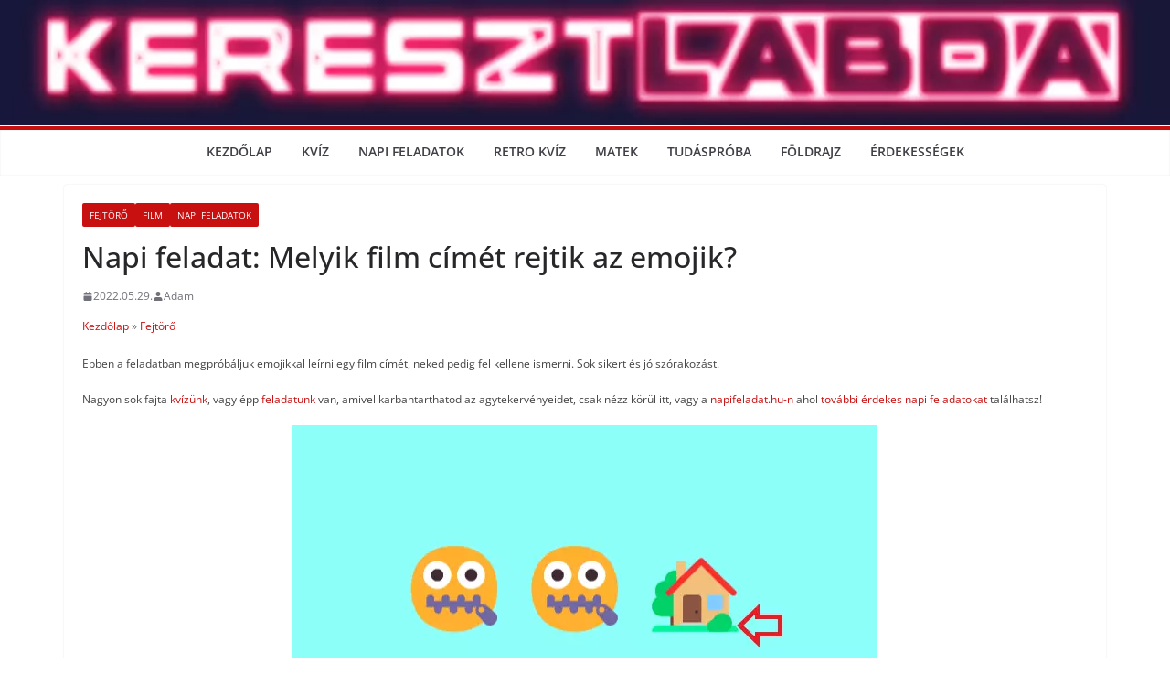

--- FILE ---
content_type: application/javascript
request_url: https://ads.projectagoraservices.com/?id=20825
body_size: 5587
content:

        !(function(){
            var paAnalytics = paAnalytics || [];

            var loadScript = function(url, onLoad){
                var script = document.createElement('script');
                script.setAttribute('src', url);
                script.onload = onLoad;
                var target = document.getElementsByTagName('head')[0];
                target.insertBefore(script, target.firstChild);
                script.onerror = function (error) {
                    paAnalytics.push([
                        'track',
                        {eventName:'adTagError', properties: {errCode:2}}
                    ]);
                };
            };

            var config = {"_id":"62823eb3aacf935bb504e81a","paid":20825,"anid":25248433,"placement_name":"keresztlabda.hu_mob-quiz-2_300x250","publisher_id":2103491,"site_id":6060216,"size":"300x250","tag_type":"hb","hbConf":{"bidders":[{"type":"appnexus","params":"{\"placementId\":\"25248433\"}","creativeType":null},{"type":"rubicon","params":"{\"accountId\":\"21034\",\"zoneId\":\"2420056\",\"siteId\":\"283102\",\"sizes\":\"15\"}","creativeType":null},{"type":"pubmatic","params":"{\"adSlot\":\"4477978@300x250\",\"publisherId\":\"156400\"}","creativeType":null},{"type":"adform","params":"{\"mid\":\"1453219\",\"adxDomain\":\"adx.adform.net\"}","creativeType":null},{"type":"sovrn","params":"{\"tagid\":\"1035734\"}","creativeType":null},{"type":"openx","params":"{\"unit\":\"557329064\"}","creativeType":null},{"type":"onetag","params":"{\"placement_name\":25248433,\"pubId\":\"68827c0f1833c68\"}","creativeType":null},{"type":"criteo","params":"{\"zoneId\":\"1367033\",\"publisherSubId\":25248433}","creativeType":null},{"type":"adagio","params":"{\"useAdUnitCodeAsAdUnitElementId\":\"1\",\"environment\":\"desktop\",\"placement\":25248433,\"site\":\"keresztlabda-hu\"}","creativeType":null},{"type":"improvedigital","params":"{\"publisherId\":\"2298\",\"placementId\":\"23178000\"}","creativeType":null},{"type":"seedtag","params":"{\"placement\":\"inBanner\",\"publisherId\":\"2106-6040-01\",\"adUnitId\":\"35107554\"}","creativeType":null},{"type":"rtbhouse","params":"{\"publisherId\":\"nWY6riPYQCf6ptFNZQEI\",\"region\":\"prebid-eu\"}","creativeType":null},{"type":"ogury","params":"{\"adUnitId\":\"wm-hb-iart-keresz-proje-t3rrzkk9inkm\",\"assetKey\":\"OGY-5F470E881DEB\"}","creativeType":null},{"type":"sparteo","params":"{\"custom1\":\"25248433\"}","creativeType":null},{"type":"seedtag","params":"{\"placement\":\"inArticle\",\"publisherId\":\"2106-6040-01\",\"adUnitId\":\"35107552\"}","creativeType":null}],"psbk":"<script async src=\"https://securepubads.g.doubleclick.net/tag/js/gpt.js\"></script>\n<div id=\"gpt-passback\">\n<script>\n    window.googletag = window.googletag || {cmd: []};\n    googletag.cmd.push(function() {\n    googletag.defineSlot('/1025510,22590760865/ca-pub-2500372977609723-tag/22770244859/22783297663/22783298617', [300, 250], 'gpt-passback').addService(googletag.pubads());\n    googletag.enableServices();\n    googletag.display('gpt-passback');\n    });\n</script>\n</div>","adxPsbkType":"adipolo","hb":{"enable_amazon":false,"slot_name":"/1025510,22590760865/ca-pub-2500372977609723-tag/22770244859/22783297663/22783298617"},"timeout":2000,"adxPsbkData":"%3Cscript%20async%20src=%22https://securepubads.g.doubleclick.net/tag/js/gpt.js%22%3E%3C/script%3E%0A%3Cdiv%20id=%22gpt-passback2%22%3E%0A%20%20%3Cscript%3E%0A%20%20%20%20window.googletag%20=%20window.googletag%20%7C%7C%20%7Bcmd:%20%5B%5D%7D;%0A%20%20%20%20googletag.cmd.push(function()%20%7B%0A%20%20%20%20googletag.defineSlot('/7047,22651888609/apl/goraplmcm/25248433_keresztlabda.hu_mob-quiz-2_300x250',%20%5B300,%20250%5D,%20'gpt-passback2').addService(googletag.pubads());%0A%20%20%20%20googletag.enableServices();%0A%20%20%20%20googletag.display('gpt-passback2');%0A%20%20%20%20%7D);%0A%20%20%3C/script%3E%0A%3C/div%3E%22","adipoloPsbk":"%3C!DOCTYPE%20html%3E%0A%3Chtml%3E%0A%3Chead%3E%0A%20%20%20%20%3Cscript%20type=%22text/javascript%22%3E%0A%20%20%20%20%20%20%20%20window._taboola%20=%20window._taboola%20%7C%7C%20%5B%5D;%0A%20%20%20%20%20%20%20%20_taboola.push(%7Barticle:'auto'%7D);%0A%20%20%20%20%20%20%20%20!function%20(e,%20f,%20u,%20i)%20%7B%0A%20%20%20%20%20%20%20%20%20%20if%20(!document.getElementById(i))%7B%0A%20%20%20%20%20%20%20%20%20%20%20%20e.async%20=%201;%0A%20%20%20%20%20%20%20%20%20%20%20%20e.src%20=%20u;%0A%20%20%20%20%20%20%20%20%20%20%20%20e.id%20=%20i;%0A%20%20%20%20%20%20%20%20%20%20%20%20f.parentNode.insertBefore(e,%20f);%0A%20%20%20%20%20%20%20%20%20%20%7D%0A%20%20%20%20%20%20%20%20%7D(document.createElement('script'),%0A%20%20%20%20%20%20%20%20document.getElementsByTagName('script')%5B0%5D,%0A%20%20%20%20%20%20%20%20'//cdn.taboola.com/libtrc/keresztlabda300x250hu-r25248433/loader.js',%0A%20%20%20%20%20%20%20%20'tb_loader_script');%0A%20%20%20%20%20%20%20%20if(window.performance%20&&%20typeof%20window.performance.mark%20==%20'function')%0A%20%20%20%20%20%20%20%20%20%20%7Bwindow.performance.mark('tbl_ic');%7D%0A%20%20%20%20%3C/script%3E%0A%20%20%20%20%0A%20%20%20%20%3Cscript%20type=%22text/javascript%22%3E%0A%20%20%20%20%20%20%20%20var%20Arrive=function(e,t,n)%7B%22use%20strict%22;function%20r(e,t,n)%7Bl.addMethod(t,n,e.unbindEvent),l.addMethod(t,n,e.unbindEventWithSelectorOrCallback),l.addMethod(t,n,e.unbindEventWithSelectorAndCallback)%7Dfunction%20i(e)%7Be.arrive=f.bindEvent,r(f,e,%22unbindArrive%22),e.leave=d.bindEvent,r(d,e,%22unbindLeave%22)%7Dif(e.MutationObserver&&%22undefined%22!=typeof%20HTMLElement)%7Bvar%20o=0,l=function()%7Bvar%20t=HTMLElement.prototype.matches%7C%7CHTMLElement.prototype.webkitMatchesSelector%7C%7CHTMLElement.prototype.mozMatchesSelector%7C%7CHTMLElement.prototype.msMatchesSelector;return%7BmatchesSelector:function(e,n)%7Breturn%20e%20instanceof%20HTMLElement&&t.call(e,n)%7D,addMethod:function(e,t,r)%7Bvar%20i=e%5Bt%5D;e%5Bt%5D=function()%7Breturn%20r.length==arguments.length?r.apply(this,arguments):%22function%22==typeof%20i?i.apply(this,arguments):n%7D%7D,callCallbacks:function(e,t)%7Bt&&t.options.onceOnly&&1==t.firedElems.length&&(e=%5Be%5B0%5D%5D);for(var%20n,r=0;n=e%5Br%5D;r++)n&&n.callback&&n.callback.call(n.elem,n.elem);t&&t.options.onceOnly&&1==t.firedElems.length&&t.me.unbindEventWithSelectorAndCallback.call(t.target,t.selector,t.callback)%7D,checkChildNodesRecursively:function(e,t,n,r)%7Bfor(var%20i,o=0;i=e%5Bo%5D;o++)n(i,t,r)&&r.push(%7Bcallback:t.callback,elem:i%7D),i.childNodes.length%3E0&&l.checkChildNodesRecursively(i.childNodes,t,n,r)%7D,mergeArrays:function(e,t)%7Bvar%20n,r=%7B%7D;for(n%20in%20e)e.hasOwnProperty(n)&&(r%5Bn%5D=e%5Bn%5D);for(n%20in%20t)t.hasOwnProperty(n)&&(r%5Bn%5D=t%5Bn%5D);return%20r%7D,toElementsArray:function(t)%7Breturn%20n===t%7C%7C%22number%22==typeof%20t.length&&t!==e%7C%7C(t=%5Bt%5D),t%7D%7D%7D(),c=function()%7Bvar%20e=function()%7Bthis._eventsBucket=%5B%5D,this._beforeAdding=null,this._beforeRemoving=null%7D;return%20e.prototype.addEvent=function(e,t,n,r)%7Bvar%20i=%7Btarget:e,selector:t,options:n,callback:r,firedElems:%5B%5D%7D;return%20this._beforeAdding&&this._beforeAdding(i),this._eventsBucket.push(i),i%7D,e.prototype.removeEvent=function(e)%7Bfor(var%20t,n=this._eventsBucket.length-1;t=this._eventsBucket%5Bn%5D;n--)if(e(t))%7Bthis._beforeRemoving&&this._beforeRemoving(t);var%20r=this._eventsBucket.splice(n,1);r&&r.length&&(r%5B0%5D.callback=null)%7D%7D,e.prototype.beforeAdding=function(e)%7Bthis._beforeAdding=e%7D,e.prototype.beforeRemoving=function(e)%7Bthis._beforeRemoving=e%7D,e%7D(),a=function(t,r)%7Bvar%20i=new%20c,o=this,a=%7BfireOnAttributesModification:!1%7D;return%20i.beforeAdding(function(n)%7Bvar%20i,l=n.target;(l===e.document%7C%7Cl===e)&&(l=document.getElementsByTagName(%22html%22)%5B0%5D),i=new%20MutationObserver(function(e)%7Br.call(this,e,n)%7D);var%20c=t(n.options);i.observe(l,c),n.observer=i,n.me=o%7D),i.beforeRemoving(function(e)%7Be.observer.disconnect()%7D),this.bindEvent=function(e,t,n)%7Bt=l.mergeArrays(a,t);for(var%20r=l.toElementsArray(this),o=0;o%3Cr.length;o++)i.addEvent(r%5Bo%5D,e,t,n)%7D,this.unbindEvent=function()%7Bvar%20e=l.toElementsArray(this);i.removeEvent(function(t)%7Bfor(var%20r=0;r%3Ce.length;r++)if(this===n%7C%7Ct.target===e%5Br%5D)return!0;return!1%7D)%7D,this.unbindEventWithSelectorOrCallback=function(e)%7Bvar%20t,r=l.toElementsArray(this),o=e;t=%22function%22==typeof%20e?function(e)%7Bfor(var%20t=0;t%3Cr.length;t++)if((this===n%7C%7Ce.target===r%5Bt%5D)&&e.callback===o)return!0;return!1%7D:function(t)%7Bfor(var%20i=0;i%3Cr.length;i++)if((this===n%7C%7Ct.target===r%5Bi%5D)&&t.selector===e)return!0;return!1%7D,i.removeEvent(t)%7D,this.unbindEventWithSelectorAndCallback=function(e,t)%7Bvar%20r=l.toElementsArray(this);i.removeEvent(function(i)%7Bfor(var%20o=0;o%3Cr.length;o++)if((this===n%7C%7Ci.target===r%5Bo%5D)&&i.selector===e&&i.callback===t)return!0;return!1%7D)%7D,this%7D,s=function()%7Bfunction%20e(e)%7Bvar%20t=%7Battributes:!1,childList:!0,subtree:!0%7D;return%20e.fireOnAttributesModification&&(t.attributes=!0),t%7Dfunction%20t(e,t)%7Be.forEach(function(e)%7Bvar%20n=e.addedNodes,i=e.target,o=%5B%5D;null!==n&&n.length%3E0?l.checkChildNodesRecursively(n,t,r,o):%22attributes%22===e.type&&r(i,t,o)&&o.push(%7Bcallback:t.callback,elem:i%7D),l.callCallbacks(o,t)%7D)%7Dfunction%20r(e,t)%7Breturn%20l.matchesSelector(e,t.selector)&&(e._id===n&&(e._id=o++),-1==t.firedElems.indexOf(e._id))?(t.firedElems.push(e._id),!0):!1%7Dvar%20i=%7BfireOnAttributesModification:!1,onceOnly:!1,existing:!1%7D;f=new%20a(e,t);var%20c=f.bindEvent;return%20f.bindEvent=function(e,t,r)%7Bn===r?(r=t,t=i):t=l.mergeArrays(i,t);var%20o=l.toElementsArray(this);if(t.existing)%7Bfor(var%20a=%5B%5D,s=0;s%3Co.length;s++)for(var%20u=o%5Bs%5D.querySelectorAll(e),f=0;f%3Cu.length;f++)a.push(%7Bcallback:r,elem:u%5Bf%5D%7D);if(t.onceOnly&&a.length)return%20r.call(a%5B0%5D.elem,a%5B0%5D.elem);setTimeout(l.callCallbacks,1,a)%7Dc.call(this,e,t,r)%7D,f%7D,u=function()%7Bfunction%20e()%7Bvar%20e=%7BchildList:!0,subtree:!0%7D;return%20e%7Dfunction%20t(e,t)%7Be.forEach(function(e)%7Bvar%20n=e.removedNodes,i=%5B%5D;null!==n&&n.length%3E0&&l.checkChildNodesRecursively(n,t,r,i),l.callCallbacks(i,t)%7D)%7Dfunction%20r(e,t)%7Breturn%20l.matchesSelector(e,t.selector)%7Dvar%20i=%7B%7D;d=new%20a(e,t);var%20o=d.bindEvent;return%20d.bindEvent=function(e,t,r)%7Bn===r?(r=t,t=i):t=l.mergeArrays(i,t),o.call(this,e,t,r)%7D,d%7D,f=new%20s,d=new%20u;t&&i(t.fn),i(HTMLElement.prototype),i(NodeList.prototype),i(HTMLCollection.prototype),i(HTMLDocument.prototype),i(Window.prototype);var%20h=%7B%7D;return%20r(f,h,%22unbindAllArrive%22),r(d,h,%22unbindAllLeave%22),h%7D%7D(window,%22undefined%22==typeof%20jQuery?null:jQuery,void%200);%0A%20%20%20%20%3C/script%3E%0A%20%20%20%20%3Cscript%20type=%22text/javascript%22%3E%0A%20%20%20%20%0A%20%20%20%20%20%20%20%20var%20selector%20=%20%22.item-label-href%22;%0A%20%20%20%20%20%20%20%20document.arrive(selector,%20%7BonceOnly:%20true%7D,%20function()%7B%0A%0A%20%20%20%20%20%20%20%20%20%20%20%20console.log('element%20',selector,'%20arrived');%0A%20%20%20%20%20%20%20%20%20%20%20%20var%20el1%20=%20document.getElementsByClassName(%22item-label-href%22)%5B0%5D%0A%20%20%20%20%20%20%20%20%20%20%20%20var%20buttonContainer%20=%20document.createElement(%22div%22)%0A%20%20%20%20%20%20%20%20%20%20%20%20buttonContainer.setAttribute(%22id%22,%22agoraBtn%22)%0A%20%20%20%20%20%20%20%20%20%20%20%20var%20button%20=%20document.createElement(%22div%22)%0A%20%20%20%20%20%20%20%20%20%20%20%20button.setAttribute(%22id%22,%22rightBtn%22)%0A%20%20%20%20%20%20%20%20%20%20%20%20button.innerHTML%20=%20'%3Cdiv%20data-type=%22button%22%20id=%22button%22%20style=%22top:484px;left:122px;width:56px;height:56px;background-color:rgba(77,77,77,1);%22%3E%3Csvg%20height=%22100%25%22%20viewBox=%220%200%2026%2042%22%20width=%22100%25%22%20style=%22position:absolute;top:26%25;left:0;width:48%25;height:48%25;margin:0%2026%25;%22%3E%3Cpolyline%20fill=%22none%22%20points=%226,3%2024,21%206,39%22%20stroke-miterlimit=%2210%22%20stroke-width=%225%22%20stroke=%22rgba(255,255,255,1)%22%3E%3C/polyline%3E%3C/svg%3E%3C/div%3E'%0A%20%20%20%20%20%20%20%20%20%20%20%20buttonContainer.appendChild(button)%0A%20%20%20%20%20%20%20%20%20%20%20%20el1.appendChild(buttonContainer)%0A%20%20%20%20%20%20%20%20%7D);%20%20%20%20%0A%20%20%20%20%3C/script%3E%0A%0A%20%20%20%20%3Cstyle%3E%0A%20%20%20%20%20%20%20%20.trc-widget-footer%7B%0A%20%20%20%20%20%20%20%20%20%20%20%20display:%20none!important;%0A%20%20%20%20%20%20%20%20%7D%0A%20%20%20%20%20%20%20%20/*%20%20banner%20content%20text*/%0A%20%20%20%20%20%20%20%20/*%20.thumbnails-b%20.syndicatedItem%20.branding%20%7B%0A%20%20%20%20%20%20%20%20%20%20%20%20color:%20black!important;%0A%20%20%20%20%20%20%20%20%20%20%20%20font-size:%2014px!important;%0A%20%20%20%20%20%20%20%20%20%20%20%20font-weight:%20normal!important;%0A%20%20%20%20%20%20%20%20%7D%20*/%0A%0A%20%20%20%20%20%20%20%20/*%20banner%20text%20area%20*/%0A%20%20%20%20%20%20%20%20.trc_rbox.trc-content-sponsored%20%7B%0A%20%20%20%20%20%20%20%20%20%20%20%20background-color:#e5e5e5;%0A%20%20%20%20%20%20%20%20%7D%0A%0A%20%20%20%20%20%20%20%20/*%20banner%20head%20text%20*/%0A%20%20%20%20%20%20%20%20.thumbnails-b%20.syndicatedItem%20.video-title%20%7B%0A%20%20%20%20%20%20%20%20%20%20%20%20font-size:%2017px;%0A%20%20%20%20%20%20%20%20%7D%0A%0A%20%20%20%20%20%20%20%20#rightBtn%7B%0A%20%20%20%20%20%20%20%20%20%20%20%20float:%20right;%0A%20%20%20%20%20%20%20%20%20%20%20%20width:%2054px;%0A%20%20%20%20%20%20%20%20%20%20%20%20margin:%205px;%0A%20%20%20%20%20%20%20%20%0A%20%20%20%20%20%20%20%20%7D%0A%20%20%20%20%20%20%20%20#agoraBtn%7B%0A%20%20%20%20%20%20%20%20%20%20%20%20position:%20relative;%0A%20%20%20%20%20%20%20%20%20%20%20%20float:%20right;%0A%20%20%20%20%20%20%20%20%20%20%20%20right:%202%25;%0A%20%20%20%20%20%20%20%20%20%20%20%20display:%20inline-block;%0A%20%20%20%20%20%20%20%20%7D%0A%20%20%20%20%20%20%20%20.video-label-box.trc-main-label%20%7B%0A%20%20%20%20%20%20%20%20%20%20%20%20max-width:%2080%25!important;%0A%20%20%20%20%20%20%20%20%20%20%20%20display:%20inline-block!important;%0A%20%20%20%20%20%20%20%20%20%20%20%20height:%2070px!important;%0A%20%20%20%20%20%20%20%20%7D%0A%20%20%20%20%20%20%20%20@media(max-width:400px)%7B%0A%20%20%20%20%20%20%20%20%20%20%20%20.video-label-box.trc-main-label%20%7B%0A%20%20%20%20%20%20%20%20%20%20%20%20%20%20%20%20max-width:%2075%25!important;%0A%20%20%20%20%20%20%20%20%20%20%20%20%20%20%20%20display:%20inline-block!important;%0A%20%20%20%20%20%20%20%20%20%20%20%20%20%20%20%20height:%2070px!important;%0A%20%20%20%20%20%20%20%20%20%20%20%20%7D%0A%20%20%20%20%20%20%20%20%7D%0A%20%20%20%20%20%20%20%20.branding%7B%0A%20%20%20%20%20%20%20%20%20%20%20%20margin-left:%203%25!important;%0A%20%20%20%20%20%20%20%20%7D%0A%0A%20%20%20%20%20%20%20%20.video-label.video-title.trc_ellipsis%20%7B%0A%20%20%20%20%20%20%20%20%20%20%20%20margin-left:%203%25!important;%0A%20%20%20%20%20%20%20%20%7D%0A%0A%20%20%20%20%20%20%20%20#button%20%7B%0A%20%20%20%20%20%20%20%20%20%20%20%20border-radius:%2050%25;%0A%20%20%20%20%20%20%20%20%20%20%20%20box-shadow:%200%200%202px%200%20rgba(0,0,0,0.12),0%202px%202px%200%20rgba(0,0,0,0.24);%0A%20%20%20%20%20%20%20%20%20%20%20%20text-shadow:%201px%201px%200%20rgba(255,255,255,0.1);%0A%20%20%20%20%20%20%20%20%20%20%20%20display:%20block;%0A%20%20%20%20%20%20%20%20%20%20%20%20opacity:%201;%0A%20%20%20%20%20%20%20%20%7D%0A%20%20%20%3C/style%3E%0A%3C/head%3E%0A%0A%3Cbody%3E%0A%0A%20%20%20%20%3Cdiv%20id=%22taboola-25248433%22%3E%3C/div%3E%0A%20%20%20%20%3Cscript%20type=%22text/javascript%22%3E%0A%20%20%20%20%20%20%20%20window._taboola%20=%20window._taboola%20%7C%7C%20%5B%5D;%0A%20%20%20%20%20%20%20%20_taboola.push(%7B%0A%20%20%20%20%20%20%20%20mode:%20'thumbnails-a',%0A%20%20%20%20%20%20%20%20container:%20'taboola-25248433',%0A%20%20%20%20%20%20%20%20placement:%20'25248433',%0A%20%20%20%20%20%20%20%20target_type:%20'mix'%0A%20%20%20%20%20%20%20%20%7D);%0A%20%20%20%20%3C/script%3E%0A%0A%20%20%20%20%3Cscript%20type=%22text/javascript%22%3E%0A%20%20%20%20%20%20%20%20window._taboola%20=%20window._taboola%20%7C%7C%20%5B%5D;%0A%20%20%20%20%20%20%20%20_taboola.push(%7Bflush:%20true%7D);%0A%20%20%20%20%3C/script%3E%0A%3C/body%3E%0A%0A%0A%3C/html%3E"},"isInArticle":false,"consentConf":{"active":false,"isStrictType":false},"arf":{},"floorsConf":{"active":true,"currency":"EUR","floorDeals":false,"rules":[],"default":0.05},"placement_site_info":[{"sco":{"paSellerId":"108515","paOwns":"Owned & Operated"}}],"arfAdTag":{"_id":"62c59cab877cac7aba079eeb","paid":21886,"anid":26484469,"placement_name":"keresztlabda.hu_paadrefresh_300x250","publisher_id":2103491,"site_id":6060216,"size":"300x250","tag_type":"hb","hbConf":{"bidders":[{"type":"appnexus","params":"{\"placementId\":\"26484469\"}","creativeType":"banner"},{"type":"onetag","params":"{\"placement_name\":\"26484469\",\"pubId\":\"68827c0f1833c68\"}","creativeType":"banner"},{"type":"adform","params":"{\"mid\":\"1506947\",\"adxDomain\":\"adx.adform.net\"}","creativeType":"banner"},{"type":"smart","params":"{\"pageId\":\"1632499\",\"formatId\":\"49692\",\"isSecure\":true,\"siteId\":\"508910\"}","creativeType":"banner"},{"type":"rubicon","params":"{\"accountId\":\"21034\",\"zoneId\":\"2491344\",\"siteId\":\"283102\"}","creativeType":"banner"},{"type":"pubmatic","params":"{\"adSlot\":\"4572290@300x250\",\"publisherId\":\"156400\"}","creativeType":"banner"},{"type":"openx","params":"{\"unit\":\"557731052\"}","creativeType":"banner"},{"type":"sovrn","params":"{\"tagid\":\"1049830\"}","creativeType":"banner"},{"type":"criteo","params":"{\"zoneId\":\"1367037\",\"publisherSubId\":26484469}","creativeType":"banner"},{"type":"adagio","params":"{\"useAdUnitCodeAsAdUnitElementId\":\"1\",\"environment\":\"desktop\",\"placement\":26484469,\"site\":\"keresztlabda-hu\"}","creativeType":"banner"},{"type":"criteo","params":"{\"zoneId\":\"1367033\",\"publisherSubId\":26484469}","creativeType":"banner"},{"type":"improvedigital","params":"{\"publisherId\":\"2298\",\"placementId\":\"23178017\"}","creativeType":"banner"},{"type":"eplanning","params":"{\"ci\":\"58d04\",\"sn\":26484469}","creativeType":"banner"},{"type":"rtbhouse","params":"{\"publisherId\":\"nWY6riPYQCf6ptFNZQEI\",\"region\":\"prebid-eu\"}","creativeType":"banner"},{"type":"sparteo","params":"{\"custom1\":\"26484469\"}","creativeType":"banner"}],"psbk":"<script async src=\"https://jscdn.greeter.me/keresztlabda.hu-agorastickyads.js\" defer></script>","timeout":2000,"adxPsbkType":"code","hb":{"enable_amazon":false,"slot_name":"/1025510,22590760865/ca-pub-2500372977609723-tag/22770244859/22783297663/26484469_keresztlabda.hu_paadrefresh_300x250"},"adxPsbkData":"%3Clink%20href=%22https://fonts.googleapis.com/css2?family=Roboto:wght@400;700;900&display=swap%22%20rel=%22stylesheet%22%3E%0A%3Cscript%3E%0Afunction%20main%20(config)%20%7B%0A%20%20const%20loadTbScript%20=%20function%20(url,%20onLoad)%20%7B%0A%20%20%20%20const%20script%20=%20document.createElement('script');%0A%20%20%20%20script.setAttribute('src',%20url);%0A%20%20%20%20script.onload%20=%20onLoad;%0A%20%20%20%20const%20target%20=%20document.getElementsByTagName('head')%5B0%5D;%0A%20%20%20%20target.insertBefore(script,%20target.firstChild);%0A%20%20%7D;%0A%20%20config.currentScript%20=%20document.currentScript;%0A%20%20if%20(typeof%20TBv2%20===%20%22function%22)%20%7B%0A%20%20%20%20const%20myTBv2Ad%20=%20new%20TBv2(config);%0A%20%20%20%20myTBv2Ad.serveTaboola();%0A%20%20%7D%20else%20%7B%0A%20%20%20%20loadTbScript('https://cdn.projectagora-adtag-library.com/native/latest/native.min.js',%20function%20()%20%7B%0A%20%20%20%20%20%20const%20myTBv2Ad%20=%20new%20TBv2(config);%0A%20%20%20%20%20%20myTBv2Ad.serveTaboola();%0A%20%20%20%20%7D);%0A%20%20%7D%0A%7D%0Amain(%7B%0A%20%20%22taboolaString%22:%20%22keresztlabda320x50hu-r26484469%22,%0A%20%20%22options%22:%20%7B%0A%09%22customSize%22:%20%20pasizes,%0A%20%20%20%20%22button%22:%20%7B%0A%20%20%20%20%20%20%22text%22:%20%22hu%22%0A%20%20%20%20%7D%0A%20%20%7D%0A%7D);%0A%3C/script%3E"},"floorsConf":{"rules":[{"device":"*","size":"320x100","enabled":false,"price":0.05}],"currency":"EUR","default":0.22,"active":true,"floorDeals":true},"isInArticle":false,"promoSizes":"320x50,320x100","placement_site_info":[{"sco":{"paSellerId":"108515","paOwns":"Owned & Operated"}}]}};
            config['currentScript'] = document.currentScript ? document.currentScript : null;

            if (config.analytics && config.analytics != {} && config.analytics.trackEnabled) {
                paAnalytics.push([
                    'init',
                    config.analytics
                ]);
                paAnalytics.push(['track', { eventName: 'adtagLoaded' }]);

                loadScript(
                    'https://cdn.projectagora-analytics-library.com/main/latest/analytics.min.js',
                    function () {
                        if (typeof paAnalytics !== 'undefined') {
                            var temp = paAnalytics.slice();
                            paAnalytics = new analytics.PaAnalytics();
                            paAnalytics.push.apply(paAnalytics, temp);
                        } else {
                            paAnalytics = new analytics.PaAnalytics();
                        }
                    }
                );
            }

            if (typeof PAv2 === 'function'){
                paAnalytics.push(['track', { eventName: 'adtagStarted' }]);
                config.analytics = paAnalytics;
                var myPAv2Ad = new PAv2(config);
                myPAv2Ad.display();
            }else {
                loadScript('https://cdn.projectagora-adtag-library.com/adtag/latest/pav2.min.js',function(){
                    paAnalytics.push(['track', { eventName: 'adtagStarted' }]);
                    config.analytics = paAnalytics;
                    var myPAv2Ad = new PAv2(config);
                    myPAv2Ad.display();
                });
            }
        })();